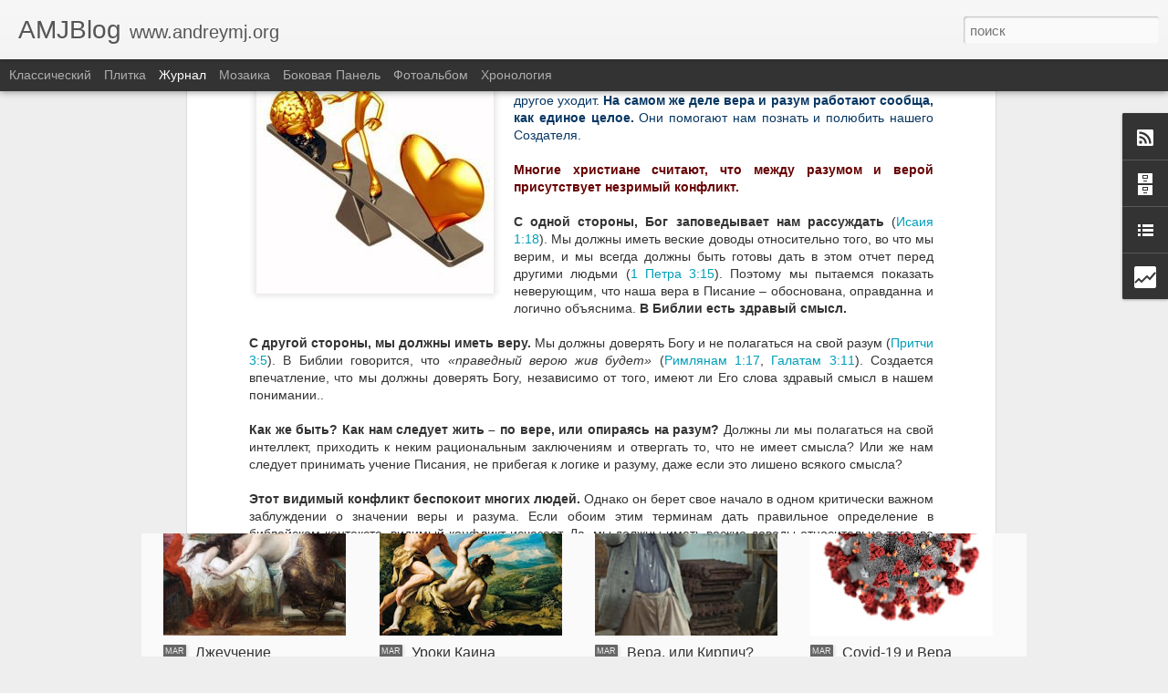

--- FILE ---
content_type: text/html; charset=UTF-8
request_url: http://www.andreym.org/b/stats?style=BLACK_TRANSPARENT&timeRange=ALL_TIME&token=APq4FmCdammD90_Q8GoAV_sfkF4_KUnpkA2Iuh-5L_Pwq64kllAg-rr-WBH_8u7IXsrkB2AGs9_LjoOgzfQpJcVivC5gz5HLMA&v=0&action=initial&widgetId=Stats1&responseType=js
body_size: 256
content:
{"total":87730,"sparklineOptions":{"backgroundColor":{"fillOpacity":0.1,"fill":"#000000"},"series":[{"areaOpacity":0.3,"color":"#202020"}]},"sparklineData":[[0,25],[1,50],[2,45],[3,15],[4,53],[5,20],[6,25],[7,48],[8,20],[9,50],[10,75],[11,18],[12,20],[13,18],[14,33],[15,23],[16,33],[17,15],[18,45],[19,28],[20,20],[21,30],[22,48],[23,38],[24,40],[25,33],[26,18],[27,60],[28,65],[29,18]],"nextTickMs":900000}

--- FILE ---
content_type: text/html; charset=UTF-8
request_url: http://www.andreym.org/b/stats?style=BLACK_TRANSPARENT&timeRange=ALL_TIME&token=APq4FmCrslRTQ5v0Ux7lp5PV7odo2axiLGA7IzryTJLZxXj5NiYW2pXBqPDAjnUcQEUAPyjNlArY-P105yvWur5emaZipGLxSg&v=0&action=initial&widgetId=Stats1&responseType=js
body_size: 256
content:
{"total":87730,"sparklineOptions":{"backgroundColor":{"fillOpacity":0.1,"fill":"#000000"},"series":[{"areaOpacity":0.3,"color":"#202020"}]},"sparklineData":[[0,25],[1,50],[2,45],[3,15],[4,53],[5,20],[6,25],[7,48],[8,20],[9,50],[10,75],[11,18],[12,20],[13,18],[14,33],[15,23],[16,33],[17,15],[18,45],[19,28],[20,20],[21,30],[22,48],[23,38],[24,40],[25,33],[26,18],[27,60],[28,65],[29,18]],"nextTickMs":900000}

--- FILE ---
content_type: text/javascript; charset=UTF-8
request_url: http://www.andreym.org/?v=0&action=initial&widgetId=BlogArchive1&responseType=js&xssi_token=AOuZoY4d0nImH_UPsJhEZNkCvsvZI1_3uQ%3A1768500325166
body_size: 1258
content:
try {
_WidgetManager._HandleControllerResult('BlogArchive1', 'initial',{'url': 'http://www.andreym.org/search?updated-min\x3d1969-12-31T18:00:00-06:00\x26updated-max\x3d292278994-08-17T07:12:55Z\x26max-results\x3d50', 'name': 'All Posts', 'expclass': 'expanded', 'toggleId': 'ALL-0', 'post-count': 132, 'data': [{'url': 'http://www.andreym.org/2021/', 'name': '2021', 'expclass': 'expanded', 'toggleId': 'YEARLY-1609480800000', 'post-count': 12, 'data': [{'url': 'http://www.andreym.org/2021/04/', 'name': '\u0430\u043f\u0440\u0435\u043b\u044f', 'expclass': 'expanded', 'toggleId': 'MONTHLY-1617253200000', 'post-count': 1, 'posts': [{'title': '\u0410\u041f\u041e\u041a\u0410\u0422\u0410\u0421\u0422\u0410\u0421\u0418\u0421', 'url': 'http://www.andreym.org/2021/04/blog-post.html'}]}, {'url': 'http://www.andreym.org/2021/03/', 'name': '\u043c\u0430\u0440\u0442\u0430', 'expclass': 'collapsed', 'toggleId': 'MONTHLY-1614578400000', 'post-count': 4}, {'url': 'http://www.andreym.org/2021/02/', 'name': '\u0444\u0435\u0432\u0440\u0430\u043b\u044f', 'expclass': 'collapsed', 'toggleId': 'MONTHLY-1612159200000', 'post-count': 5}, {'url': 'http://www.andreym.org/2021/01/', 'name': '\u044f\u043d\u0432\u0430\u0440\u044f', 'expclass': 'collapsed', 'toggleId': 'MONTHLY-1609480800000', 'post-count': 2}]}, {'url': 'http://www.andreym.org/2020/', 'name': '2020', 'expclass': 'collapsed', 'toggleId': 'YEARLY-1577858400000', 'post-count': 32, 'data': [{'url': 'http://www.andreym.org/2020/12/', 'name': '\u0434\u0435\u043a\u0430\u0431\u0440\u044f', 'expclass': 'collapsed', 'toggleId': 'MONTHLY-1606802400000', 'post-count': 3}, {'url': 'http://www.andreym.org/2020/11/', 'name': '\u043d\u043e\u044f\u0431\u0440\u044f', 'expclass': 'collapsed', 'toggleId': 'MONTHLY-1604206800000', 'post-count': 3}, {'url': 'http://www.andreym.org/2020/10/', 'name': '\u043e\u043a\u0442\u044f\u0431\u0440\u044f', 'expclass': 'collapsed', 'toggleId': 'MONTHLY-1601528400000', 'post-count': 3}, {'url': 'http://www.andreym.org/2020/09/', 'name': '\u0441\u0435\u043d\u0442\u044f\u0431\u0440\u044f', 'expclass': 'collapsed', 'toggleId': 'MONTHLY-1598936400000', 'post-count': 2}, {'url': 'http://www.andreym.org/2020/08/', 'name': '\u0430\u0432\u0433\u0443\u0441\u0442\u0430', 'expclass': 'collapsed', 'toggleId': 'MONTHLY-1596258000000', 'post-count': 3}, {'url': 'http://www.andreym.org/2020/07/', 'name': '\u0438\u044e\u043b\u044f', 'expclass': 'collapsed', 'toggleId': 'MONTHLY-1593579600000', 'post-count': 3}, {'url': 'http://www.andreym.org/2020/06/', 'name': '\u0438\u044e\u043d\u044f', 'expclass': 'collapsed', 'toggleId': 'MONTHLY-1590987600000', 'post-count': 3}, {'url': 'http://www.andreym.org/2020/05/', 'name': '\u043c\u0430\u044f', 'expclass': 'collapsed', 'toggleId': 'MONTHLY-1588309200000', 'post-count': 2}, {'url': 'http://www.andreym.org/2020/04/', 'name': '\u0430\u043f\u0440\u0435\u043b\u044f', 'expclass': 'collapsed', 'toggleId': 'MONTHLY-1585717200000', 'post-count': 2}, {'url': 'http://www.andreym.org/2020/03/', 'name': '\u043c\u0430\u0440\u0442\u0430', 'expclass': 'collapsed', 'toggleId': 'MONTHLY-1583042400000', 'post-count': 2}, {'url': 'http://www.andreym.org/2020/02/', 'name': '\u0444\u0435\u0432\u0440\u0430\u043b\u044f', 'expclass': 'collapsed', 'toggleId': 'MONTHLY-1580536800000', 'post-count': 3}, {'url': 'http://www.andreym.org/2020/01/', 'name': '\u044f\u043d\u0432\u0430\u0440\u044f', 'expclass': 'collapsed', 'toggleId': 'MONTHLY-1577858400000', 'post-count': 3}]}, {'url': 'http://www.andreym.org/2019/', 'name': '2019', 'expclass': 'collapsed', 'toggleId': 'YEARLY-1546322400000', 'post-count': 13, 'data': [{'url': 'http://www.andreym.org/2019/12/', 'name': '\u0434\u0435\u043a\u0430\u0431\u0440\u044f', 'expclass': 'collapsed', 'toggleId': 'MONTHLY-1575180000000', 'post-count': 3}, {'url': 'http://www.andreym.org/2019/09/', 'name': '\u0441\u0435\u043d\u0442\u044f\u0431\u0440\u044f', 'expclass': 'collapsed', 'toggleId': 'MONTHLY-1567314000000', 'post-count': 1}, {'url': 'http://www.andreym.org/2019/08/', 'name': '\u0430\u0432\u0433\u0443\u0441\u0442\u0430', 'expclass': 'collapsed', 'toggleId': 'MONTHLY-1564635600000', 'post-count': 2}, {'url': 'http://www.andreym.org/2019/07/', 'name': '\u0438\u044e\u043b\u044f', 'expclass': 'collapsed', 'toggleId': 'MONTHLY-1561957200000', 'post-count': 5}, {'url': 'http://www.andreym.org/2019/06/', 'name': '\u0438\u044e\u043d\u044f', 'expclass': 'collapsed', 'toggleId': 'MONTHLY-1559365200000', 'post-count': 1}, {'url': 'http://www.andreym.org/2019/01/', 'name': '\u044f\u043d\u0432\u0430\u0440\u044f', 'expclass': 'collapsed', 'toggleId': 'MONTHLY-1546322400000', 'post-count': 1}]}, {'url': 'http://www.andreym.org/2018/', 'name': '2018', 'expclass': 'collapsed', 'toggleId': 'YEARLY-1514786400000', 'post-count': 7, 'data': [{'url': 'http://www.andreym.org/2018/12/', 'name': '\u0434\u0435\u043a\u0430\u0431\u0440\u044f', 'expclass': 'collapsed', 'toggleId': 'MONTHLY-1543644000000', 'post-count': 3}, {'url': 'http://www.andreym.org/2018/02/', 'name': '\u0444\u0435\u0432\u0440\u0430\u043b\u044f', 'expclass': 'collapsed', 'toggleId': 'MONTHLY-1517464800000', 'post-count': 4}]}, {'url': 'http://www.andreym.org/2017/', 'name': '2017', 'expclass': 'collapsed', 'toggleId': 'YEARLY-1483250400000', 'post-count': 23, 'data': [{'url': 'http://www.andreym.org/2017/09/', 'name': '\u0441\u0435\u043d\u0442\u044f\u0431\u0440\u044f', 'expclass': 'collapsed', 'toggleId': 'MONTHLY-1504242000000', 'post-count': 1}, {'url': 'http://www.andreym.org/2017/08/', 'name': '\u0430\u0432\u0433\u0443\u0441\u0442\u0430', 'expclass': 'collapsed', 'toggleId': 'MONTHLY-1501563600000', 'post-count': 1}, {'url': 'http://www.andreym.org/2017/07/', 'name': '\u0438\u044e\u043b\u044f', 'expclass': 'collapsed', 'toggleId': 'MONTHLY-1498885200000', 'post-count': 2}, {'url': 'http://www.andreym.org/2017/06/', 'name': '\u0438\u044e\u043d\u044f', 'expclass': 'collapsed', 'toggleId': 'MONTHLY-1496293200000', 'post-count': 1}, {'url': 'http://www.andreym.org/2017/05/', 'name': '\u043c\u0430\u044f', 'expclass': 'collapsed', 'toggleId': 'MONTHLY-1493614800000', 'post-count': 3}, {'url': 'http://www.andreym.org/2017/04/', 'name': '\u0430\u043f\u0440\u0435\u043b\u044f', 'expclass': 'collapsed', 'toggleId': 'MONTHLY-1491022800000', 'post-count': 9}, {'url': 'http://www.andreym.org/2017/03/', 'name': '\u043c\u0430\u0440\u0442\u0430', 'expclass': 'collapsed', 'toggleId': 'MONTHLY-1488348000000', 'post-count': 5}, {'url': 'http://www.andreym.org/2017/02/', 'name': '\u0444\u0435\u0432\u0440\u0430\u043b\u044f', 'expclass': 'collapsed', 'toggleId': 'MONTHLY-1485928800000', 'post-count': 1}]}, {'url': 'http://www.andreym.org/2016/', 'name': '2016', 'expclass': 'collapsed', 'toggleId': 'YEARLY-1451628000000', 'post-count': 20, 'data': [{'url': 'http://www.andreym.org/2016/07/', 'name': '\u0438\u044e\u043b\u044f', 'expclass': 'collapsed', 'toggleId': 'MONTHLY-1467349200000', 'post-count': 2}, {'url': 'http://www.andreym.org/2016/06/', 'name': '\u0438\u044e\u043d\u044f', 'expclass': 'collapsed', 'toggleId': 'MONTHLY-1464757200000', 'post-count': 1}, {'url': 'http://www.andreym.org/2016/05/', 'name': '\u043c\u0430\u044f', 'expclass': 'collapsed', 'toggleId': 'MONTHLY-1462078800000', 'post-count': 2}, {'url': 'http://www.andreym.org/2016/04/', 'name': '\u0430\u043f\u0440\u0435\u043b\u044f', 'expclass': 'collapsed', 'toggleId': 'MONTHLY-1459486800000', 'post-count': 3}, {'url': 'http://www.andreym.org/2016/03/', 'name': '\u043c\u0430\u0440\u0442\u0430', 'expclass': 'collapsed', 'toggleId': 'MONTHLY-1456812000000', 'post-count': 3}, {'url': 'http://www.andreym.org/2016/02/', 'name': '\u0444\u0435\u0432\u0440\u0430\u043b\u044f', 'expclass': 'collapsed', 'toggleId': 'MONTHLY-1454306400000', 'post-count': 7}, {'url': 'http://www.andreym.org/2016/01/', 'name': '\u044f\u043d\u0432\u0430\u0440\u044f', 'expclass': 'collapsed', 'toggleId': 'MONTHLY-1451628000000', 'post-count': 2}]}, {'url': 'http://www.andreym.org/2015/', 'name': '2015', 'expclass': 'collapsed', 'toggleId': 'YEARLY-1420092000000', 'post-count': 16, 'data': [{'url': 'http://www.andreym.org/2015/12/', 'name': '\u0434\u0435\u043a\u0430\u0431\u0440\u044f', 'expclass': 'collapsed', 'toggleId': 'MONTHLY-1448949600000', 'post-count': 2}, {'url': 'http://www.andreym.org/2015/09/', 'name': '\u0441\u0435\u043d\u0442\u044f\u0431\u0440\u044f', 'expclass': 'collapsed', 'toggleId': 'MONTHLY-1441083600000', 'post-count': 3}, {'url': 'http://www.andreym.org/2015/08/', 'name': '\u0430\u0432\u0433\u0443\u0441\u0442\u0430', 'expclass': 'collapsed', 'toggleId': 'MONTHLY-1438405200000', 'post-count': 2}, {'url': 'http://www.andreym.org/2015/07/', 'name': '\u0438\u044e\u043b\u044f', 'expclass': 'collapsed', 'toggleId': 'MONTHLY-1435726800000', 'post-count': 1}, {'url': 'http://www.andreym.org/2015/04/', 'name': '\u0430\u043f\u0440\u0435\u043b\u044f', 'expclass': 'collapsed', 'toggleId': 'MONTHLY-1427864400000', 'post-count': 2}, {'url': 'http://www.andreym.org/2015/03/', 'name': '\u043c\u0430\u0440\u0442\u0430', 'expclass': 'collapsed', 'toggleId': 'MONTHLY-1425189600000', 'post-count': 6}]}, {'url': 'http://www.andreym.org/2013/', 'name': '2013', 'expclass': 'collapsed', 'toggleId': 'YEARLY-1357020000000', 'post-count': 7, 'data': [{'url': 'http://www.andreym.org/2013/08/', 'name': '\u0430\u0432\u0433\u0443\u0441\u0442\u0430', 'expclass': 'collapsed', 'toggleId': 'MONTHLY-1375333200000', 'post-count': 1}, {'url': 'http://www.andreym.org/2013/07/', 'name': '\u0438\u044e\u043b\u044f', 'expclass': 'collapsed', 'toggleId': 'MONTHLY-1372654800000', 'post-count': 3}, {'url': 'http://www.andreym.org/2013/06/', 'name': '\u0438\u044e\u043d\u044f', 'expclass': 'collapsed', 'toggleId': 'MONTHLY-1370062800000', 'post-count': 3}]}, {'url': 'http://www.andreym.org/2012/', 'name': '2012', 'expclass': 'collapsed', 'toggleId': 'YEARLY-1325397600000', 'post-count': 2, 'data': [{'url': 'http://www.andreym.org/2012/02/', 'name': '\u0444\u0435\u0432\u0440\u0430\u043b\u044f', 'expclass': 'collapsed', 'toggleId': 'MONTHLY-1328076000000', 'post-count': 2}]}], 'toggleopen': 'MONTHLY-1617253200000', 'style': 'HIERARCHY', 'title': '\u0410\u0440\u0445\u0438\u0432'});
} catch (e) {
  if (typeof log != 'undefined') {
    log('HandleControllerResult failed: ' + e);
  }
}


--- FILE ---
content_type: text/plain
request_url: https://www.google-analytics.com/j/collect?v=1&_v=j102&a=1910113737&t=pageview&_s=1&dl=http%3A%2F%2Fwww.andreym.org%2F2017%2F05%2Fblog-post.html&ul=en-us%40posix&dt=AMJBlog%3A%20%D0%92%D0%B5%D1%80%D0%B0%20%D0%B8%D0%BB%D0%B8%20%D0%A0%D0%B0%D0%B7%D1%83%D0%BC%3F&sr=1280x720&vp=1280x720&_u=IEBAAEABAAAAACAAI~&jid=1938961590&gjid=574963520&cid=1146806523.1768500326&tid=UA-21100912-7&_gid=1362993770.1768500326&_r=1&_slc=1&z=1005745982
body_size: -449
content:
2,cG-5BF5GD078Q

--- FILE ---
content_type: text/javascript; charset=UTF-8
request_url: http://www.andreym.org/?v=0&action=initial&widgetId=LinkList2&responseType=js&xssi_token=AOuZoY4d0nImH_UPsJhEZNkCvsvZI1_3uQ%3A1768500325166
body_size: 331
content:
try {
_WidgetManager._HandleControllerResult('LinkList2', 'initial',{'title': '\u0421\u0441\u044b\u043b\u043a\u0438', 'sorting': 'none', 'shownum': -1, 'links': [{'name': '\u041f\u043e\u0440\u0442\u0430\u043b', 'target': 'http://www.bogopoznanie.org/'}, {'name': 'YouTube', 'target': 'http://www.bogopoznanie.org/youtube'}, {'name': 'FaceBook', 'target': 'http://www.bogopoznanie.org/facebook'}, {'name': 'Twitter', 'target': 'http://www.bogopoznanie.org/twitter'}, {'name': '\u0411\u043b\u043e\u0433\u0438', 'target': 'http://www.bogopoznanie.org/blogger'}]});
} catch (e) {
  if (typeof log != 'undefined') {
    log('HandleControllerResult failed: ' + e);
  }
}


--- FILE ---
content_type: text/javascript; charset=UTF-8
request_url: http://www.andreym.org/?v=0&action=initial&widgetId=Stats1&responseType=js&xssi_token=AOuZoY4d0nImH_UPsJhEZNkCvsvZI1_3uQ%3A1768500325166
body_size: 393
content:
try {
_WidgetManager._HandleControllerResult('Stats1', 'initial',{'title': '\u041f\u0440\u043e\u0441\u043c\u043e\u0442\u0440\u044b', 'showGraphicalCounter': true, 'showAnimatedCounter': false, 'showSparkline': false, 'statsUrl': '//www.andreym.org/b/stats?style\x3dBLACK_TRANSPARENT\x26timeRange\x3dALL_TIME\x26token\x3dAPq4FmCrslRTQ5v0Ux7lp5PV7odo2axiLGA7IzryTJLZxXj5NiYW2pXBqPDAjnUcQEUAPyjNlArY-P105yvWur5emaZipGLxSg'});
} catch (e) {
  if (typeof log != 'undefined') {
    log('HandleControllerResult failed: ' + e);
  }
}


--- FILE ---
content_type: text/javascript; charset=UTF-8
request_url: http://www.andreym.org/?v=0&action=initial&widgetId=LinkList2&responseType=js&xssi_token=AOuZoY4d0nImH_UPsJhEZNkCvsvZI1_3uQ%3A1768500325166
body_size: 331
content:
try {
_WidgetManager._HandleControllerResult('LinkList2', 'initial',{'title': '\u0421\u0441\u044b\u043b\u043a\u0438', 'sorting': 'none', 'shownum': -1, 'links': [{'name': '\u041f\u043e\u0440\u0442\u0430\u043b', 'target': 'http://www.bogopoznanie.org/'}, {'name': 'YouTube', 'target': 'http://www.bogopoznanie.org/youtube'}, {'name': 'FaceBook', 'target': 'http://www.bogopoznanie.org/facebook'}, {'name': 'Twitter', 'target': 'http://www.bogopoznanie.org/twitter'}, {'name': '\u0411\u043b\u043e\u0433\u0438', 'target': 'http://www.bogopoznanie.org/blogger'}]});
} catch (e) {
  if (typeof log != 'undefined') {
    log('HandleControllerResult failed: ' + e);
  }
}


--- FILE ---
content_type: text/javascript; charset=UTF-8
request_url: http://www.andreym.org/?v=0&action=initial&widgetId=Stats1&responseType=js&xssi_token=AOuZoY4d0nImH_UPsJhEZNkCvsvZI1_3uQ%3A1768500325166
body_size: 393
content:
try {
_WidgetManager._HandleControllerResult('Stats1', 'initial',{'title': '\u041f\u0440\u043e\u0441\u043c\u043e\u0442\u0440\u044b', 'showGraphicalCounter': true, 'showAnimatedCounter': false, 'showSparkline': false, 'statsUrl': '//www.andreym.org/b/stats?style\x3dBLACK_TRANSPARENT\x26timeRange\x3dALL_TIME\x26token\x3dAPq4FmCdammD90_Q8GoAV_sfkF4_KUnpkA2Iuh-5L_Pwq64kllAg-rr-WBH_8u7IXsrkB2AGs9_LjoOgzfQpJcVivC5gz5HLMA'});
} catch (e) {
  if (typeof log != 'undefined') {
    log('HandleControllerResult failed: ' + e);
  }
}
